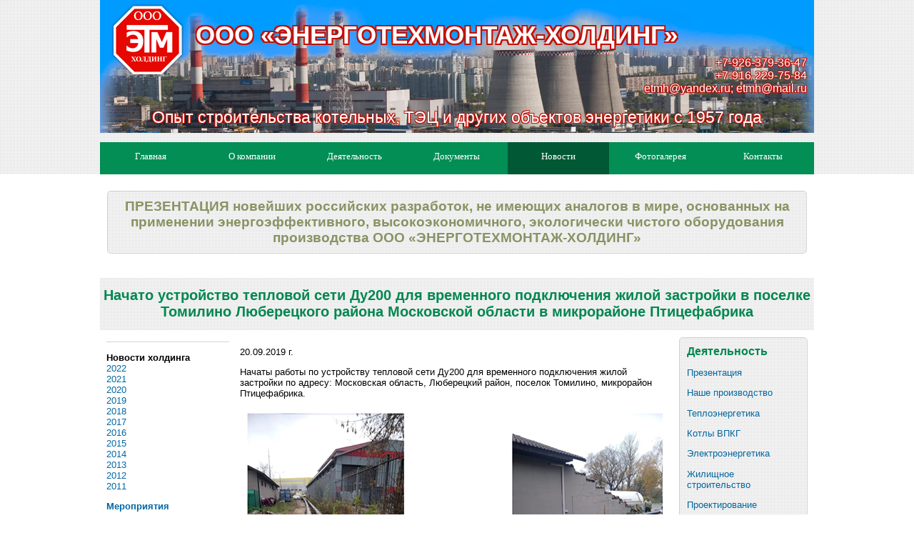

--- FILE ---
content_type: text/html
request_url: http://etmh.ru/news/2019-09-20.php
body_size: 4574
content:
<!DOCTYPE html>
<html>
<HEAD>
<title>Начато устройство тепловой сети Ду200 для временного подключения жилой застройки в поселке Томилино Люберецкого района Московской области в микрорайоне Птицефабрика</title>
<meta name="Description" Content="">
<meta name="Keywords" Content="">
<META http-equiv="Content-Type" content="text/html; charset=windows-1251">
<META HTTP-EQUIV="Expires" Content="Mon, 06 Jan 1990 00:00:01 GMT">
<link rel="stylesheet" type="text/css" href="/main/style.css" />
<!-- newton -->
<script type="text/javascript" src="//eyenewton.ru/scripts/callback.min.js" charset="UTF-8" async="async"></script> <script type="text/javascript">/*<![CDATA[*/var newton_callback_id="8b4865f347cdd2179cafc397eda7adcc";/*]]>*/</script>
<!-- /newton -->
</HEAD>
<BODY>
<noindex>
<!-- Yandex.Metrika counter -->
<script type="text/javascript">
(function (d, w, c) {
    (w[c] = w[c] || []).push(function() {
        try {
            w.yaCounter11806714 = new Ya.Metrika({id:11806714, enableAll: true, webvisor:true});
        } catch(e) {}
    });
    
    var n = d.getElementsByTagName("script")[0],
        s = d.createElement("script"),
        f = function () { n.parentNode.insertBefore(s, n); };
    s.type = "text/javascript";
    s.async = true;
    s.src = (d.location.protocol == "https:" ? "https:" : "http:") + "//mc.yandex.ru/metrika/watch.js";

    if (w.opera == "[object Opera]") {
        d.addEventListener("DOMContentLoaded", f);
    } else { f(); }
})(document, window, "yandex_metrika_callbacks");
</script>
<noscript><div><img src="//mc.yandex.ru/watch/11806714" style="position:absolute; left:-9999px;" alt="" /></div></noscript>
<!-- /Yandex.Metrika counter -->
<script>
        jsHover = function() {
        var hEls = document.getElementById("menu").getElementsByTagName("li");
        for (var i=0, len=hEls.length; i<len; i++) {
        hEls[i].onmouseover=function() { this.className+=" jshover"; }
        hEls[i].onmouseout=function() { this.className=this.className.replace(" jshover", ""); }
        }
        }
        if (window.attachEvent && navigator.userAgent.indexOf("Opera")==-1) window.attachEvent("onload", jsHover);
</script>
</noindex>
<header>
<table width="100%" border="0" CELLPADDING='0' CELLSPACING='0' class="noprint" align="center" background="/images/gray.png">
<tr height="100%">
<td valign="top" width="100%">
<table width="1000" border="0" CELLPADDING='0' CELLSPACING='0' class="noprint" align="center" background="/images/fon.png">
<tr height="100%">
<td valign="top" width="100%">
<table width="100%" border="0" CELLPADDING='0' CELLSPACING='0' class="noprint">
<tr height="100%">
<td valign="top">
<a href="/"><img alt="ООО «ЭНЕРГОТЕХМОНТАЖ-ХОЛДИНГ»" title="ООО «ЭНЕРГОТЕХМОНТАЖ-ХОЛДИНГ»" src="/images/logo.png" width="114" height="111" hspace="10" border="0"></a>
</td>
<td valign="top" width="100%">
<br><br>
<div style="font-size:26pt; font-weight:bold; color:#ffffff; text-align:left; text-shadow: #c40f05 2px 2px 0, #c40f05 -2px -2px 0, #c40f05 -2px 2px 0, #c40f05 2px -2px 0;">ООО «ЭНЕРГОТЕХМОНТАЖ-ХОЛДИНГ»</div>
<table width="100%" border="0" CELLPADDING='0' CELLSPACING='10' class="noprint">
<tr height="100%">
<td valign="top" width="100%">
<div style="font-size:12pt; font-weight:normal; color:#ffffff; text-align:right; text-shadow: #c40f05 1px 1px 0, #c40f05 -1px -1px 0, #c40f05 -1px 1px 0, #c40f05 1px -1px 0;">
+7-926-379-36-47
<br>+7-916-229-75-84
<br>etmh@yandex.ru; etmh@mail.ru 
</div>
</td>
</tr>
</table>
</td>
</tr>
</table>
<table width="100%" border="0" CELLPADDING='0' CELLSPACING='8' class="noprint">
<tr height="100%">
<td valign="top" width="100%">
<div style="font-size:17pt; font-weight:normal; color:#ffffff; text-align:center; text-shadow: #c40f05 1px 1px 0, #c40f05 -1px -1px 0, #c40f05 -1px 1px 0, #c40f05 1px -1px 0;">
Опыт строительства котельных, ТЭЦ и других объектов энергетики с 1957 года
</div>
</td>
</tr>
</table>
</td>
</tr>
</table><p>
<table width="1000" border="0" CELLPADDING='0' CELLSPACING='0' class="noprint" align="center" bgcolor="#028e54">
<tr height="100%">
<td valign="top" align="center">
<ul id="menu">
        <li><a href="/">Главная</a></li>
</ul>
</td>
<td valign="top" align="center">
<ul id="menu">
        <li>
                <a href="/company/">О компании</a>
                <ul>
                        <li><a href="/company/structure.php">Структура<br>Холдинга</a></li>
                        <li><a href="/company/consumers.php">Основные<br>потребители</a></li>
                        <li><a href="/company/portfolio.php">Выполненные<br>работы</a></li>
                        <li><a href="/company/partners.php">Партнеры</a></li>
                        <li><a href="/company/awards.php">Награды</a></li>
                </ul>
        </li>
</ul>
</td>
<td valign="top" align="center">
<ul id="menu">
        <li>
                <a href="/make/">Деятельность</a>
                <ul>
                        <li><a href="/presentation/">Презентация</a></li>
                        <li><a href="/make/">Наше производство</a></li>
                        <li><a href="/te/">Теплоэнергетика</a></li>
                        <li><a href="/vpkg/">Котлы ВПКГ</a></li>
                        <li><a href="/electricity/">Электроэнергетика</a></li>
                        <li><a href="/housing/">Жилищное<br>строительство</a></li>
                        <li><a href="/design/">Проектирование</a></li>
                </ul>
        </li>
</ul>
</td>
<td valign="top" align="center">
<ul id="menu">
        <li>
                <a href="/documents/001.php">Документы</a>
               
        </li>
</ul>
</td>
<td valign="top" align="center">
<ul id="menu_a">
        <li>
                <a href="/news/">Новости</a>
                <ul>
                        <li><a href="/news/">Новости<br>Холдинга</a></li>
                        <li><a href="/activity/">Мероприятия</a></li>
                        <li><a href="/news/newss.php">Строительные<br>новости</a></li>
                       
                </ul>
        </li>
</ul>
</td>
<td valign="top" align="center">
<ul id="menu">
<li>
                <a href="/gallery/">Фотогалерея</a>
                <ul>
                        <li><a href="/gallery/">Объекты<br>строительства</a></li>
                        <li><a href="/gallery/spartakiada-2007.php">Наш досуг</a></li>
                       
                </ul>
        </li>
</ul>
</td>
<td valign="top" align="center">
<ul id="menu">
<li>
                <a href="/contacts/">Контакты</a>
                <ul>
                        <li><a href="/contacts/">Контакты</a></li>
                        <li><a href="/contacts/etmhcard.pdf" target="_blank">Карточка<br>предприятия</a></li>
                        <li><a href="/contacts/office.php">Схема проезда<br>в офис</a></li>
                        <li><a href="/contacts/base.php">Схема проезда на<br>производств. базу</a></li>
                        
                </ul>
        </li>

</ul>
</td>
</tr>
</table>
</td>
</tr>
</table>
<p>
<table width="1000" border="0" CELLPADDING='0' CELLSPACING='10' class="noprint" align="center">
<tr height="100%">
<td valign="top" width="100%" align="center">
<div style="padding:10px; border-radius:5px; border:1px solid #d3d3d3; background: url(/images/gray.png); color:#000000; margin-bottom:10px;">
<a id="blink" style="font-size:14pt; font-weight:bold;" href="/presentation/">ПРЕЗЕНТАЦИЯ новейших российских разработок, не имеющих аналогов в мире, основанных на применении энергоэффективного, высокоэкономичного, экологически чистого оборудования производства ООО «ЭНЕРГОТЕХМОНТАЖ-ХОЛДИНГ»</a>
</div>
</td>
</tr>
</table>
</header>
<p><table width="1000" border="0" CELLPADDING='0' CELLSPACING='0' class="noprint" align="center" background="/images/gray.png">
<tr height="100%">
<td valign="top" width="100%">
<h1 align="center">Начато устройство тепловой сети Ду200 для временного подключения жилой застройки в поселке Томилино Люберецкого района Московской области в микрорайоне Птицефабрика</h1>
</td>
</tr>
</table>
<table width="1000" border="0" CELLPADDING='5' CELLSPACING='5' class="noprint" align="center">
<tr height="100%">
<td valign="top">
<aside>
<hr size="1" color="#d2d3d3" width="170">
<p>
<b>Новости холдинга</b>
<br><a href="/news/">2022</a>
<br><a href="2021-news.php">2021</a>
<br><a href="2020-news.php">2020</a>
<br><a href="2019-news.php">2019</a>
<br><a href="2018-news.php">2018</a>
<br><a href="2017-news.php">2017</a>
<br><a href="2016-news.php">2016</a>
<br><a href="2015-news.php">2015</a>
<br><a href="2014-news.php">2014</a>
<br><a href="2013-news.php">2013</a>
<br><a href="2012-news.php">2012</a>
<br><a href="2011-news.php">2011</a>
<p>
<a href="/activity/" style="font-weight:bold;">Мероприятия</a>
<p>
<a href="/news/newss.php" style="font-weight:bold;">Новости строительной отрасли</a>
</aside>

</td>
<td valign="top" width="100%">
<p>
20.09.2019 г. 
<p>
Начаты работы по устройству тепловой сети Ду200 для временного подключения жилой застройки по адресу: Московская область, Люберецкий район, поселок Томилино, микрорайон Птицефабрика.
<p>
<img src="2019-09-20-01.jpg" width="600" height="" hspace="0" alt="" title=""> 
<p>
<img src="2019-09-20-02.jpg" width="600" height="" hspace="0" alt="" title=""> 
<p>
</td>
<td valign="top">
<aside>
<table width="180" border="0" CELLPADDING='0' CELLSPACING='0' class="noprint">
<tr height="100%">
<td valign="top" width="100%">
<div style="padding:10px; border-radius:5px; border:1px solid #d3d3d3; background: url(/images/gray.png); color:#000000; margin-bottom:10px;">
<DIV STYLE="font-size:12pt; font-weight:bold; color:#028750;">Деятельность</div>
<p>
<a href="/presentation/">Презентация</a>
<p>
<a href="/make/">Наше производство</a>
<p>
<a href="/te/">Теплоэнергетика</a></li>
<p>
<a href="/vpkg/">Котлы ВПКГ</a></li>
<p>
<a href="/electricity/">Электроэнергетика</a></li>
<p>
<a href="/housing/">Жилищное<br>строительство</a></li>
<p>
<a href="/design/">Проектирование</a></li>
</div>
</td>
</tr>
</table>
<p>
<table width="180" border="0" CELLPADDING='0' CELLSPACING='0' class="noprint">
<tr height="100%">
<td valign="top" width="100%">
<div style="padding:10px; border-radius:5px; border:1px solid #d3d3d3; background: url(/images/gray.png); color:#000000; margin-bottom:10px;">
<DIV STYLE="font-size:12pt; font-weight:bold; color:#028750;">Референс-лист</div>
<p>
<img src="/images/pdf.jpg" width="10" height="10">&nbsp;&nbsp;<a href="/sheets/reference-etmh.pdf" target="_blank">Референс-лист</a>
<p>
<hr size="1" color="#d2d3d3">
<p>
<DIV STYLE="font-size:12pt; font-weight:bold; color:#028750;">Прайс-лист</div>
<p>
<img src="/images/pdf.jpg" width="10" height="10">&nbsp;&nbsp;<a href="/sheets/price.pdf" target="_blank">Прайс-лист</a>
<p>
<hr size="1" color="#d2d3d3">
<p>
<DIV STYLE="font-size:12pt; font-weight:bold; color:#028750;">Опросные листы</div>
<p>
<img src="/images/word.jpg" width="10" height="10">&nbsp;&nbsp;<a href="/sheets/o-l-kotelnaya.docx">Котельные</a>
<p>
<img src="/images/word.jpg" width="10" height="10">&nbsp;&nbsp;<a href="/sheets/o-l-minitec.doc">Мини-ТЭЦ</a>
<p>
<img src="/images/word.jpg" width="10" height="10">&nbsp;&nbsp;<a href="/sheets/o-l-emkosty.docx">Емкости</a>
<p>
<img src="/images/word.jpg" width="10" height="10">&nbsp;&nbsp;<a href="/sheets/o-l-deaerator.docx">Деаэраторы</a>
<p>
<img src="/images/word.jpg" width="10" height="10">&nbsp;&nbsp;<a href="/sheets/o-l-dymovye-truby.docx">Дымовые трубы</a>
</div>
</td>
</tr>
</table>
</aside></td>    
</tr>
</table>
<noindex><center>
<script type="text/javascript" src="//yandex.st/share/share.js" charset="utf-8"></script>
<div class="yashare-auto-init" data-yashareL10n="ru" data-yashareType="none" data-yashareQuickServices="yaru,vkontakte,facebook,twitter,odnoklassniki,moimir,lj,friendfeed,moikrug,gplus"></div>
</center>
</noindex>
<p>
<footer>
<table width="100%" border="0" CELLPADDING='0' CELLSPACING='0' class="noprint" align="center" background="/images/bottom.png">
<tr height="100%">
<td valign="top" width="100%">
<br>
<table width="1000" border="0" CELLPADDING='5' CELLSPACING='2' class="noprint" align="center">
<tr height="100%">
<td valign="top" align="center">
<a href="/company/" style="font-size:9pt; font-weight: normal; color:#0cc103;">о&nbsp;компании</a>
</td>
<td valign="top" align="center">
<a href="/te/" style="font-size:9pt; font-weight: normal; color:#0cc103;">теплоэнергетика</a>
</td>
<td valign="top" align="center">
<a href="/vpkg/" style="font-size:9pt; font-weight: normal; color:#0cc103;">котлы&nbsp;ВПКГ</a>
</td>
<td valign="top" align="center">
<a href="/electricity/" style="font-size:9pt; font-weight: normal; color:#0cc103;">электроэнергетика</a>
</td>
<td valign="top" align="center">
<a href="/housing/" style="font-size:9pt; font-weight: normal; color:#0cc103;">жилищное&nbsp;строительство</a>
</td>
<td valign="top" align="center">
<a href="/design/" style="font-size:9pt; font-weight: normal; color:#0cc103;">проектирование</a>
</td>
<td valign="top" align="center">
<a href="/gallery/" style="font-size:9pt; font-weight: normal; color:#0cc103;">фотогалерея</a>
</td>
<td valign="top" align="center">
<a href="/contacts/" style="font-size:9pt; font-weight: normal; color:#0cc103;">контакты</a>
</td>
</tr>
</table>
<table width="1000" border="0" CELLPADDING='5' CELLSPACING='5' class="noprint" align="center">
<tr height="100%">
<td valign="top" width="50%">
<hr size="1" color="#0cc103">
<DIV STYLE="font-size:9pt; color:#ffffff;">
(с) ООО «ЭНЕРГОТЕХМОНТАЖ-ХОЛДИНГ» 
<br>Московская обл., г. Люберцы, 1-й Панковский проезд, д. 21
<br><a href="mailto:dyemkin@mail.ru" style="font-size:9pt; font-weight: normal; color:#0cc103;" target="_blank">Создание сайта и техподдержка</a>
</DIV>
</td>
<td valign="top" width="25%">
<hr size="1" color="#0cc103">
<div style="font-size:9pt; color:#ffffff;">
+7-926-379-36-47; 
<br>+7-916-229-75-84
</div>
</td>
<td valign="top" width="25%">
<hr size="1" color="#0cc103">
<div style="font-size:9pt; color:#ffffff;">
etmh@yandex.ru; 
<br>etmh@mail.ru
</div>
</td>
<td valign="top">
<hr size="1" color="#0cc103">
<a href="http://yandex.ru/cy?base=0&amp;host=etmh.ru"><img src="http://www.yandex.ru/cycounter?etmh.ru" width="88" height="31" alt="Яндекс цитирования" border="0" /></a><br>
<!-- Yandex.Metrika informer -->
<a href="http://metrika.yandex.ru/stat/?id=11806714&amp;from=informer"
target="_blank" rel="nofollow"><img src="//bs.yandex.ru/informer/11806714/3_1_C52222FF_A50202FF_1_pageviews"
style="width:88px; height:31px; border:0;" alt="Яндекс.Метрика" title="Яндекс.Метрика: данные за сегодня (просмотры, визиты и уникальные посетители)" onclick="try{Ya.Metrika.informer({i:this,id:11806714,type:0,lang:'ru'});return false}catch(e){}"/></a>
<!-- /Yandex.Metrika informer -->
<!--LiveInternet counter--><script type="text/javascript"><!--
document.write("<a href='//www.liveinternet.ru/click' "+
"target=_blank><img src='//counter.yadro.ru/hit?t13.2;r"+
escape(document.referrer)+((typeof(screen)=="undefined")?"":
";s"+screen.width+"*"+screen.height+"*"+(screen.colorDepth?
screen.colorDepth:screen.pixelDepth))+";u"+escape(document.URL)+
";h"+escape(document.title.substring(0,80))+";"+Math.random()+
"' alt='' title='LiveInternet: показано число просмотров за 24"+
" часа, посетителей за 24 часа и за сегодня' "+
"border='0' width='88' height='31'><\/a>")
//--></script><!--/LiveInternet-->
</td>
</tr>
</table><br><br>
</td>
</tr>
</table>
</footer>
<!-- BEGIN JIVOSITE CODE {literal} -->
<script type='text/javascript'>
(function(){ var widget_id = 'oVYskI248U';var d=document;var w=window;function l(){
  var s = document.createElement('script'); s.type = 'text/javascript'; s.async = true;
  s.src = '//code.jivosite.com/script/widget/'+widget_id
    ; var ss = document.getElementsByTagName('script')[0]; ss.parentNode.insertBefore(s, ss);}
  if(d.readyState=='complete'){l();}else{if(w.attachEvent){w.attachEvent('onload',l);}
  else{w.addEventListener('load',l,false);}}})();
</script>
<!-- {/literal} END JIVOSITE CODE -->
</BODY>

--- FILE ---
content_type: text/css
request_url: http://etmh.ru/main/style.css
body_size: 1464
content:
A:link {
color:#0268a1; text-decoration: none;}
A:visited {
color:#0268a1;}
A:active {
color:#0268a1;}
A:hover {
color:#515151; text-decoration: underline;}
body {
margin: 0; /* Убираем отступы */
font-family: Verdana, sans-serif;
font-size: 10pt;
}
h1 {
font-family: Verdana, sans-serif;
font-size: 15pt;
font-weight: bold;
color: #028750;
}
h2 {
font-family: Verdana, sans-serif;
font-size: 13pt;
font-weight: bold;
color: #028750;
}
h3 {
font-family: Verdana, sans-serif;
font-size: 11pt;
font-weight: bold;
}
td { 
font-family: Verdana, sans-serif;
font-size: 10pt;
}
#menu {
        padding: 0;
        margin: 0;
        font-size: 100%;
        font-family: Georgia;
        }
#menu li {
        list-style: none;
        float: left;
        height: 33px;
        padding: 0;
        margin: 0;
        width: 142px;
        text-align: center;
        background: #028e54;
        position: relative;
        padding-top: 12px;
        }
#menu li ul {
        list-style: none;
        padding: 0;
        margin: 0;
        width: 142px;
        display: none;
        position: absolute;
        left: 0;
        top: 45px;
        }
#menu li ul li {
        float: none;
        height: 33px;
        margin: 0;
        width: 142px;
        text-align: center;
        
        padding-bottom: 5px;        
        background: #028e54;        
        border-radius:3px; 
        border:1px solid #d3d3d3;
        }
#menu li a {
        display: block;
        width: 142px;
        height: 33px;
        color: #fff;
        text-decoration: none;
        }
#menu li:hover ul, #menu li.jshover ul {
        display: block;
        }
#menu li:hover, #menu li.jshover {
        background: #015835;
        }

#menu_a {
        padding: 0;
        margin: 0;
        font-size: 100%;
        font-family: Georgia;
        }
#menu_a li {
        list-style: none;
        float: left;
        height: 33px;
        padding: 0;
        margin: 0;
        width: 142px;
        text-align: center;
        background: #015835;
        position: relative;
        padding-top: 12px;
        }
#menu_a li ul {
        list-style: none;
        padding: 0;
        margin: 0;
        width: 142px;
        display: none;
        position: absolute;
        left: 0;
        top: 45px;
        }
#menu_a li ul li {
        float: none;
        height: 33px;
        margin: 0;
        width: 142px;
        text-align: center;
        
        padding-bottom: 5px;        
        background: #028e54;        
        border-radius:3px; 
        border:1px solid #d3d3d3;
        }
#menu_a li a {
        display: block;
        width: 142px;
        height: 33px;
        color: #fff;
        text-decoration: none;
        }
#menu_a li:hover ul, #menu li.jshover ul {
        display: block;
        }
#menu_a li:hover, #menu li.jshover {
        background: #015835;
        }

.colortextred
{
     color: red; 
   }

.colortextblue
{
     color: #0070c0; 
   }

.accordion>ul {
    margin: 0;
    padding: 0;
    list-style:none;
    width: 200px;
    border: 1px solid #c7c7c7;
    -moz-box-shadow: 0px 1px 1px #d6b6d6;
    -webkit-box-shadow: 0px 19px 19px #d6b6d6;
    box-shadow: 0px 1px 19px #d6b6d6;
}
.accordion>ul>li {
    display:block;
    overflow: hidden;
    margin: 0;
    padding: 0;
    list-style:none;
    height:38px;
    width: 200px;
   /* оформляем фон блока */
    background-color:#fcfcfc;
   /* эффект перехода */
     transition: height 0.5s ease-in-out;
    -webkit-transition: height 0.5s ease-in-out;/* Safari, Chrome 25 */
}
.accordion>ul>li>h3 {
    display:block;
    margin: 0;
    padding:10px 5px;
    height:20px;
    text-align: left;
   /* оформляем пункты */
    border-top:#f0f0f0 1px solid;
    color: #1e1e1e;
    text-decoration: none;
    font: 14px Helvetica, Arial, Sans-Serif;
    text-shadow: 1px 1px #fff;
    
    background: #cccccc;
   /* градиент */
    background: -moz-linear-gradient( top, #e6e6e6, #cccccc); /* FF, Flock */
    background: -ms-linear-gradient( top, #e6e6e6, #cccccc); /* IE 9 - 10 */
    background: -webkit-linear-gradient( top, #e6e6e6, #cccccc); /* Chrome 10+, Safari 5.1+ */
    background: -o-linear-gradient(#e6e6e6, #cccccc); /* Opera */
    filter: progid:DXImageTransform.Microsoft.gradient(startColorstr=#ffe6e6e6, endColorstr=#ffcccccc); /* IE 5.5 - IE 7 */
    -ms-filter: "progid:DXImageTransform.Microsoft.gradient(startColorstr=#ffe6e6e6, endColorstr=#ffcccccc)";   /* IE 8 */
   /* подвижная ссылка */
     transition: padding-left 250ms ease-out;
    -webkit-transition: padding-left 250ms ease-out;/* Safari, Chrome 25 */
}
.accordion>ul>li>div {
    margin:0;
    overflow: auto;
    padding:10px;
    height:300px;text-align: left;
}
.accordion>ul>li:hover {
    height: 300px;
}
.accordion:hover>ul>li:hover>h3 {
   /* оформляем пункты при наведении */
    color: #3A505C;
    background: #e6e6e6;
    cursor:pointer;
   /* градиент */
    background: -moz-linear-gradient( top, #dbdbdb, #e6e6e6); /* FF, Flock */
    background: -ms-linear-gradient( top, #dbdbdb, #e6e6e6); /* IE 9+ */
    background: -webkit-linear-gradient( top, #dbdbdb, #e6e6e6); /* Chrome 10+, Safari 5.1+ */
    background: -o-linear-gradient(#dbdbdb, #e6e6e6); /* Opera */
    filter: progid:DXImageTransform.Microsoft.gradient(startColorstr=#ffdbdbdb, endColorstr=#ffe6e6e6); /* IE 7 */
    -ms-filter: "progid:DXImageTransform.Microsoft.gradient(startColorstr=#ffdbdbdb, endColorstr=#ffe6e6e6)";   /* IE 8 */
   /* подвижная ссылка */
    padding-left: 30px;
}

#blink {
	-webkit-animation: blink 2s linear infinite; 
	animation: blink 2s linear infinite; 
	font-weight: bold; 
	color: color: #006600; /* красный */
}

@-webkit-keyframes blink { 
	0% { color: #006600; }
	50% { color: #FBB; }
	100% { color: #006600; }
}

@keyframes blink {  
	0% { color: #006600; }
	50% { color: #FBB; }
	100% { color: #006600; } 
}


#soob {
  position: fixed; /* Фиксированное положение */
    right: 3px; /* Расстояние от правого края окна браузера */
    bottom: 3px;    
 }

